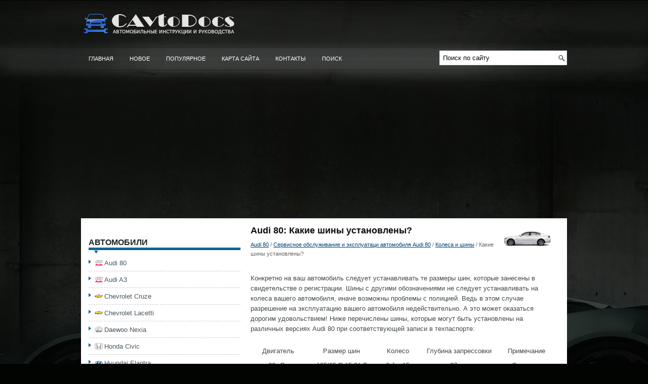

--- FILE ---
content_type: text/html
request_url: https://www.cavtodocs.ru/kakie_shini_ustanovleni_-4535.html
body_size: 4224
content:
<!DOCTYPE html PUBLIC "-//W3C//DTD XHTML 1.0 Transitional//EN" "http://www.w3.org/TR/xhtml1/DTD/xhtml1-transitional.dtd">
<html xmlns="http://www.w3.org/1999/xhtml" dir="ltr" lang="en-US">

<head profile="http://gmpg.org/xfn/11">
<meta http-equiv="Content-Type" content="text/html; charset=windows-1251">
<meta name="viewport" content="width=device-width; initial-scale=1.0">
<title>Audi 80: Какие шины установлены? - Колеса и шины - Сервисное обслуживание и эксплуатаци автомобиля Audi 80</title>
<link rel="stylesheet" href="css/reset.css" type="text/css" media="screen, projection">
<link rel="stylesheet" href="css/defaults.css" type="text/css" media="screen, projection">
<link rel="stylesheet" href="style.css" type="text/css" media="screen, projection">
<link href="favicon.ico" rel="Shortcut Icon" type="image/x-icon" />
<link href="media-queries.css" rel="stylesheet" type="text/css">
<!-- html5.js for IE less than 9 -->
<!--[if lt IE 9]>
	<script src="http://html5shim.googlecode.com/svn/trunk/html5.js"></script>
<![endif]-->

<!-- css3-mediaqueries.js for IE less than 9 -->
<!--[if lt IE 9]>
	<script src="http://css3-mediaqueries-js.googlecode.com/svn/trunk/css3-mediaqueries.js"></script>
<![endif]-->

<script async src="https://pagead2.googlesyndication.com/pagead/js/adsbygoogle.js"></script>
<script>
     (adsbygoogle = window.adsbygoogle || []).push({
          google_ad_client: "ca-pub-4191894785090842",
          enable_page_level_ads: true
     });
</script>

</head>

<body class="home blog">

<div id="container">
	<div id="header">
		<div class="logo">
			<a href="/">
			<img src="images/logo.png" alt="Руководства к автомобилям" title="Руководства к автомобилям"></a>
		</div>
		<!-- .logo -->
		<div class="header-right">
			</div>
		<!-- .header-right --></div>
	<!-- #header -->
	<div class="clearfix">
		<div class="menu-primary-container">
			<ul class="menus menu-primary sf-js-enabled">
				<li><a href="/">Главная</a></li>
				<li><a href="/new.html">Новое</a></li>
				<li><a href="/top.html">Популярное</a></li>
				<li><a href="/sitemap.html">Карта сайта</a></li>
				<li><a href="/contacts.html">Контакты</a></li>
				<li><a href="/search.php">Поиск</a></li>
			</ul>
		</div>
		<!--.primary menu-->
		<div id="topsearch">
			<div id="search" title="Type and hit enter">
				<form method="get" id="searchform" action="/search.php">
					<input value="Поиск по сайту" name="q" id="s" onblur="if (this.value == '')  {this.value = 'Search';}" onfocus="if (this.value == 'Поиск по сайту') {this.value = '';}" type="text">

					<input type="hidden" name="cof" value="FORID:11" />
					<input type="hidden" name="ie" value="Windows-1251" />
					<input value="LeadingCars" name="wptheme" type="hidden">
				</form>
			</div>
			<!-- #search --></div>
	</div>
	<div id="main">
		<div id="content">
			<div class="post">
				<h2 class="title"><img src="images/pages/small/1.png" alt="Audi 80: Какие шины установлены? - Колеса и шины - Сервисное обслуживание и эксплуатаци автомобиля Audi 80" border="0" width="100" align=right style="margin: 0px 3px 0 3px">Audi 80: Какие шины установлены?</h2>
				<div class="postmeta-primary">
					<div style="font-size:11px; text-decoration:none; margin-top:5px;"><a href="audi_80-1.html">Audi 80</a> / <a href="servisnoe_obsluzhivanie_i_ekspluatatsi_avtomobilya_audi_80-4169.html">Сервисное обслуживание и эксплуатаци автомобиля Audi 80</a> / <a href="kolesa_i_shini-4534.html">Колеса и шины</a> /  Какие шины установлены?</div> </div>
				<div class="entry clearfix">
					
					<p><p>Конкретно на ваш автомобиль следует устанавливать те размеры шин, которые занесены 
в свидетельстве о регистрации. Шины с другими обозначениями не следует устанавливать 
на колеса вашего автомобиля, иначе возможны проблемы с полицией. Ведь в этом случае 
разрешение на эксплуатацию вашего автомобиля недействительно. А это может оказаться 
дорогим удовольствием! Ниже перечислены шины, которые могут быть установлены на 
различных версиях Audi 80 при соответствующей записи в техпаспорте:</p>
<table border="1" width="54%" id="table5">
	<tr>
		<td width="104" align="center">Двигатель</td>
		<td width="135" align="center">Размер шин</td>
		<td width="72" align="center">Колесо</td>
		<td width="154" align="center">Глубина запрессовки</td>
		<td align="center">Примечание</td>
	</tr>
	<tr>
		<td width="104" align="center">66 кВт</td>
		<td width="135" align="center">195/65 R 15 91 T<br>
		195/65 R 15 91 T<br>
		195/65 R 15 91 T<br>
		205/65 R 15 91 V<br>
		205/65 R 15 91 V<br>
		195/65 R 15 91 Q<br>
		195/65 R 15 91 T</td>
		<td width="72" align="center">6 J x 15<br>
		6 J x 15<br>
		7 J x 15<br>
		6 J x 15<br>
		7 J x 15<br>
		6 J x 15<br>
		6 J x 15</td>
		<td width="154" align="center">37 мм<br>
		37 мм<br>
		37 мм<br>
		37 мм<br>
		37 мм<br>
		37 мм<br>
		37 мм</td>
		<td align="center">Стальное колесо<br>
		Легкосплавное колесо<br>
		Легкосплавное колесо<br>
		Легкосплавное колесо<br>
		Легкосплавное колесо<br>
		Зимняя версия<br>
		Зимняя версия</td>
	</tr>
	<tr>
		<td width="104" align="center">85 кВт</td>
		<td width="135" align="center">195/65 R 15 91 H<br>
		195/65 R 15 91 V<br>
		195/65 R 15 91 H<br>
		195/65 R 15 91 H<br>
		205/65 R 15 91 V<br>
		205/65 R 15 91 V<br>
		195/65 R 15 91 Q<br>
		195/65 R 15 91 T</td>
		<td width="72" align="center">6 J x 15<br>
		6 J x 15<br>
		6 J x 15<br>
		7 J x 15<br>
		6 J x 15<br>
		7 J x 15<br>
		6 J x 15<br>
		6 J x 15</td>
		<td width="154" align="center">37 мм<br>
		37 мм<br>
		37 мм<br>
		37 мм<br>
		37 мм<br>
		37 мм<br>
		37 мм</td>
		<td align="center">Стальное колесо<br>
		Стальное колесо<br>
		Легкосплавное колесо<br>
		Легкосплавное колесо<br>
		Легкосплавное колесо<br>
		Легкосплавное колесо<br>
		Зимняя версия<br>
		Зимняя версия</td>
	</tr>
	<tr>
		<td width="104" align="center">98 – 128 кВт</td>
		<td width="135" align="center">195/65 R 15 91 V<br>
		195/65 R 15 91 V<br>
		195/65 R 15 91 V<br>
		205/65 R 15 91 V<br>
		205/65 R 15 91 V<br>
		195/65 R 15 91 Q<br>
		195/65 R 15 91 T</td>
		<td width="72" align="center">6 J x 15<br>
		6 J x 15<br>
		6 J x 15<br>
		7 J x 15<br>
		6 J x 15<br>
		7 J x 15<br>
		6 J x 15<br>
		6 J x 15</td>
		<td width="154" align="center">37 мм<br>
		37 мм<br>
		37 мм<br>
		37 мм<br>
		37 мм<br>
		37 мм<br>
		37 мм</td>
		<td align="center">Стальное колесо<br>
		Легкосплавное колесо<br>
		Легкосплавное колесо<br>
		Легкосплавное колесо<br>
		Легкосплавное колесо<br>
		Зимняя версия<br>
		Зимняя версия</td>
	</tr>
</table><ul></ul></table></ul><div style="clear:both"></div><div align="center"></div>
<div style="width: 290px; margin:5px; float:left">
<h5 style="margin:5px 0"><a href="kolesa_i_shini-4534.html" style="text-decoration:none"><img src="images/previus.gif" alt="" border="0" style="float:left; margin-right:3px;"><span>Колеса и шины</span></a></h5>
   Четыре черных колеса удерживают Audi 80 на выбранном курсе и надежно ведут его 
к цели. Это звучит хотя и мистически, но не имеет ничего общего с черной магией, 
а связано с такими обычными вещами,  ...
   </p></div>
<div style="width: 290px; margin:5px; float:left">
<h5 style="margin:5px 0"><a href="oboznacheniya_shin-4536.html" style="text-decoration:none"><img src="images/next.gif" alt="" border="0" style="float:right; margin-left:3px;"><span>Обозначения шин</span></a></h5>
   В соответствии с международными соглашениями размер шин указывается в миллиметрах 
или, как в нашем случае, смешанно в миллиметрах и дюймах. Обозначения 195/65 R 15 
91 T или 205/65 R 15 91 V говоря ...
   </p></div>
<div style="clear:both"></div><div style="margin-top:0px;">
   <h5 style="margin:5px 0">Другое на сайте:</h5><p><a href="obgon_pri_ispolzovanii_kruiz_kontrolya-3420.html"><span>Обгон при использовании круиз- контроля</span></a><br>
   	Для повышения скорости нажмите на педаль акселератора. Автомобиль снижает скорость 
до установленного ранее значения, когда водитель уберет ногу с педали акселератора. ...
   	</p><p><a href="uhod_za_avtomobilem_chistyashchie_sredstva-3635.html"><span>Уход за автомобилем - чистящие средства</span></a><br>
   	При чистке кузова или салона автомобиля следуйте рекомендациям изготовителя по 
использованию чистящих средств и других химических средств.
 ПРЕДУПРЕЖДЕНИЕ 

Некоторые чистящие средства могут быть ...
   	</p><p><a href="detali_podveski_dvigatelya-1854.html"><span>Детали подвески двигателя</span></a><br>
   	ОБЩИЕ СВЕДЕНИЯ
 Детали подвески 
двигателя 
1. Правая опора.
2. Правый кронштейн.
3. Передняя опора.
4. Задняя опора. 
5. Лонжерон.
6. Передняя опора (для механической КПП).
7. Торсион (для м ...
   	</p></div>
<script>
// <!--
document.write('<iframe src="counter.php?id=4535" width=0 height=0 marginwidth=0 marginheight=0 scrolling=no frameborder=0></iframe>');
// -->

</script>
<script type="text/javascript">
<!--
var _acic={dataProvider:10};(function(){var e=document.createElement("script");e.type="text/javascript";e.async=true;e.src="https://www.acint.net/aci.js";var t=document.getElementsByTagName("script")[0];t.parentNode.insertBefore(e,t)})()
//-->
</script></p>
				</div>
			</div>
		</div>
		<!-- #content -->
		<div id="sidebar-primary">
			<ul class="widget-container">
				<div align="center">
					</div>
			</ul>
			<ul class="widget-container">
				<li class="widget">
				<h3 class="widgettitle">Автомобили</h3>
				<ul>
					<li>
					<img src="images/other/audi.png" width="16" height="16" alt="" border="0" align="middle" style="margin: 0px 3px -3px 0;"><a href="/audi_80-1.html">Audi 80</a></li>
					<li>
					<img src="images/other/audi.png" width="16" height="16" alt="" border="0" align="middle" style="margin: 0px 3px -3px 0;"><a href="/audi_a3-2.html">Audi A3</a></li>
					<li>
					<img src="images/other/chevrolet.png" width="16" height="16" alt="" border="0" align="middle" style="margin: 0px 3px -3px 0;"><a href="/chevrolet_cruze-3.html">Chevrolet Cruze</a></li>
					<li>
					<img src="images/other/chevrolet.png" width="16" height="16" alt="" border="0" align="middle" style="margin: 0px 3px -3px 0;"><a href="/chevrolet_lacetti-4.html">Chevrolet Lacetti</a></li>
					<li>
					<img src="images/other/daewoo.png" width="16" height="16" alt="" border="0" align="middle" style="margin: 0px 3px -3px 0;"><a href="/daewoo_nexia-5.html">Daewoo Nexia</a></li>
					<li>
					<img src="images/other/honda.png" width="16" height="16" alt="" border="0" align="middle" style="margin: 0px 3px -3px 0;"><a href="/honda_civic-6.html">Honda Civic</a></li>
					<li>
					<img src="images/other/hyundai.png" width="16" height="16" alt="" border="0" align="middle" style="margin: 0px 3px -3px 0;"><a href="/hyundai_elantra-7.html">Hyundai Elantra</a></li>
					<li>
					<img src="images/other/nissan.png" width="16" height="16" alt="" border="0" align="middle" style="margin: 0px 3px -3px 0;"><a href="/nissan_sunny-8.html">Nissan Sunny</a></li>
					<li>
					<img src="images/other/toyota.png" width="16" height="16" alt="" border="0" align="middle" style="margin: 0px 3px -3px 0;"><a href="/toyota_carina-9.html">Toyota Carina</a></li>
					<li>
					<img src="images/other/toyota.png" width="16" height="16" alt="" border="0" align="middle" style="margin: 0px 3px -3px 0;"><a href="/toyota_corolla-10.html">Toyota Corolla</a></li>
					<li>
					<img src="images/other/volkswagen.png" width="16" height="16" alt="" border="0" align="middle" style="margin: 0px 3px -3px 0;"><a href="/volkswagen_golf-11.html">Volkswagen Golf</a></li>
				</ul>
				</li>
			</ul>
			<ul class="widget-container">
				<div align="center">
					<!--LiveInternet counter--><script type="text/javascript"><!--
document.write("<a href='https://www.liveinternet.ru/click' "+
"target=_blank><img class='counter' src='https://counter.yadro.ru/hit?t11.1;r"+
escape(document.referrer)+((typeof(screen)=="undefined")?"":
";s"+screen.width+"*"+screen.height+"*"+(screen.colorDepth?
screen.colorDepth:screen.pixelDepth))+";u"+escape(document.URL)+
";h"+escape(document.title.substring(0,80))+";"+Math.random()+
"' alt='' title='LiveInternet: показано число просмотров за 24"+
" часа, посетителей за 24 часа и за сегодня' "+
"border=0 width=88 height=31><\/a>")//--></script><!--/LiveInternet-->
<br>
<!--LiveInternet counter--><script type="text/javascript"><!--
document.write("<a href='https://www.liveinternet.ru/click;English_Auto_Manuals' "+
"target=_blank><img src='//counter.yadro.ru/hit;English_Auto_Manuals?t24.1;r"+
escape(document.referrer)+((typeof(screen)=="undefined")?"":
";s"+screen.width+"*"+screen.height+"*"+(screen.colorDepth?
screen.colorDepth:screen.pixelDepth))+";u"+escape(document.URL)+
";h"+escape(document.title.substring(0,80))+";"+Math.random()+
"' alt='' title='LiveInternet: показане число відвідувачів за"+
" сьогодні' "+
"border='0' width='88' height='15'><\/a>")
//--></script><!--/LiveInternet--></div>
			</ul>
		</div>
	</div>
	<!-- #main -->
	<div id="footer">
		<div id="copyrights">
			© 2011-2025 Copyright www.cavtodocs.ru 0.0097</div>
		<!-- #copyrights -->
		<div id="credits">
			</div>
		<!-- #credits --></div>
	<!-- #footer --></div>

</body>

</html>


--- FILE ---
content_type: text/html; charset=utf-8
request_url: https://www.google.com/recaptcha/api2/aframe
body_size: 269
content:
<!DOCTYPE HTML><html><head><meta http-equiv="content-type" content="text/html; charset=UTF-8"></head><body><script nonce="-1qZOB6nSyxMGwdK0az2zQ">/** Anti-fraud and anti-abuse applications only. See google.com/recaptcha */ try{var clients={'sodar':'https://pagead2.googlesyndication.com/pagead/sodar?'};window.addEventListener("message",function(a){try{if(a.source===window.parent){var b=JSON.parse(a.data);var c=clients[b['id']];if(c){var d=document.createElement('img');d.src=c+b['params']+'&rc='+(localStorage.getItem("rc::a")?sessionStorage.getItem("rc::b"):"");window.document.body.appendChild(d);sessionStorage.setItem("rc::e",parseInt(sessionStorage.getItem("rc::e")||0)+1);localStorage.setItem("rc::h",'1762973258663');}}}catch(b){}});window.parent.postMessage("_grecaptcha_ready", "*");}catch(b){}</script></body></html>

--- FILE ---
content_type: text/css
request_url: https://www.cavtodocs.ru/media-queries.css
body_size: 449
content:
@media screen and (max-width: 768px) {
#container {
    width: 95%;
    width: calc(100% - 20px);
}
#content {
    float: left;
    width: 100%;
    margin-left: 0px;
}
#sidebar-primary {
    float: right;
    width: 100%;
    margin-left: 0px;
}
#topsearch {
    float: none;
    clear:both;
}
#topsearch #s {
    width: 100%;
}
.menu-primary li a {
    padding: 11px 5px 10px;
    font-size: 10px;
}
.menu-primary-container {overflow: hidden;
}
}